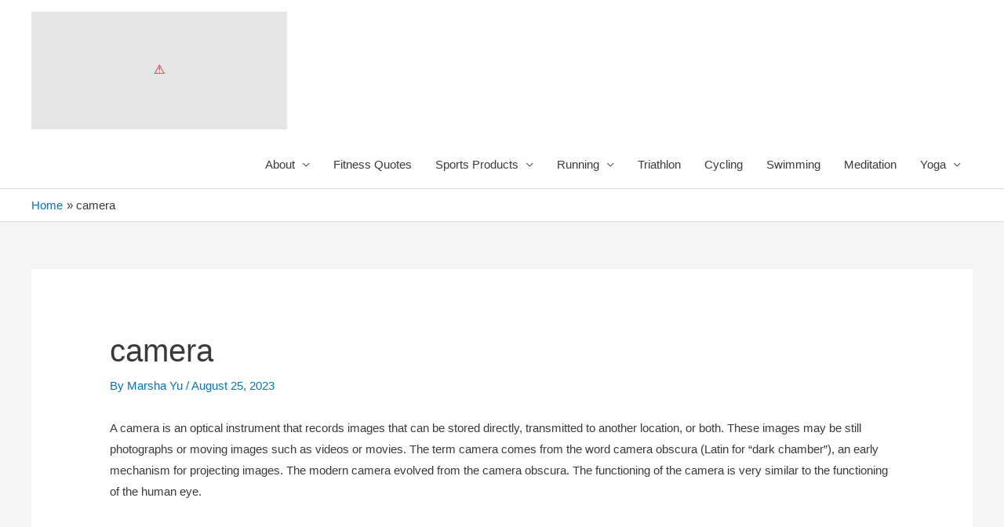

--- FILE ---
content_type: text/html; charset=utf-8
request_url: https://www.google.com/recaptcha/api2/aframe
body_size: 268
content:
<!DOCTYPE HTML><html><head><meta http-equiv="content-type" content="text/html; charset=UTF-8"></head><body><script nonce="j0Y91gwE3XuXW_rRopqZHg">/** Anti-fraud and anti-abuse applications only. See google.com/recaptcha */ try{var clients={'sodar':'https://pagead2.googlesyndication.com/pagead/sodar?'};window.addEventListener("message",function(a){try{if(a.source===window.parent){var b=JSON.parse(a.data);var c=clients[b['id']];if(c){var d=document.createElement('img');d.src=c+b['params']+'&rc='+(localStorage.getItem("rc::a")?sessionStorage.getItem("rc::b"):"");window.document.body.appendChild(d);sessionStorage.setItem("rc::e",parseInt(sessionStorage.getItem("rc::e")||0)+1);localStorage.setItem("rc::h",'1769249419820');}}}catch(b){}});window.parent.postMessage("_grecaptcha_ready", "*");}catch(b){}</script></body></html>